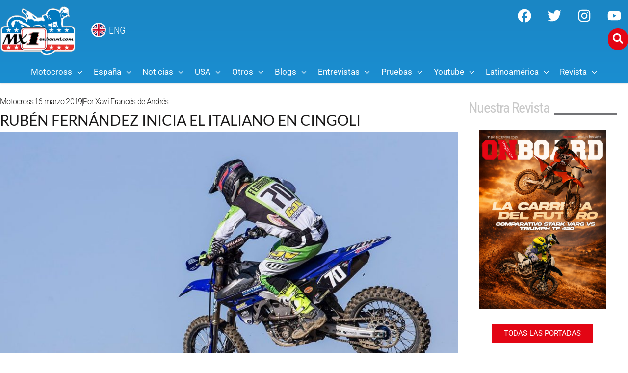

--- FILE ---
content_type: text/html; charset=utf-8
request_url: https://www.google.com/recaptcha/api2/aframe
body_size: 266
content:
<!DOCTYPE HTML><html><head><meta http-equiv="content-type" content="text/html; charset=UTF-8"></head><body><script nonce="DdWmi8FVvpsd8AT4yLbYlQ">/** Anti-fraud and anti-abuse applications only. See google.com/recaptcha */ try{var clients={'sodar':'https://pagead2.googlesyndication.com/pagead/sodar?'};window.addEventListener("message",function(a){try{if(a.source===window.parent){var b=JSON.parse(a.data);var c=clients[b['id']];if(c){var d=document.createElement('img');d.src=c+b['params']+'&rc='+(localStorage.getItem("rc::a")?sessionStorage.getItem("rc::b"):"");window.document.body.appendChild(d);sessionStorage.setItem("rc::e",parseInt(sessionStorage.getItem("rc::e")||0)+1);localStorage.setItem("rc::h",'1768845515863');}}}catch(b){}});window.parent.postMessage("_grecaptcha_ready", "*");}catch(b){}</script></body></html>

--- FILE ---
content_type: text/css
request_url: https://mx1onboard.com/wp-content/uploads/elementor/css/post-99118.css?ver=1768276656
body_size: 2079
content:
.elementor-99118 .elementor-element.elementor-element-290fb030 .elementor-repeater-item-29a4916.jet-parallax-section__layout .jet-parallax-section__image{background-size:auto;}.elementor-bc-flex-widget .elementor-99118 .elementor-element.elementor-element-b663b5f.elementor-column .elementor-widget-wrap{align-items:center;}.elementor-99118 .elementor-element.elementor-element-b663b5f.elementor-column.elementor-element[data-element_type="column"] > .elementor-widget-wrap.elementor-element-populated{align-content:center;align-items:center;}.elementor-99118 .elementor-element.elementor-element-b663b5f.elementor-column > .elementor-widget-wrap{justify-content:center;}.elementor-99118 .elementor-element.elementor-element-55d4285{padding:0em 0em 1em 0em;}.elementor-99118 .elementor-element.elementor-element-293c3753 > .elementor-widget-container{margin:10px 0px -10px 0px;padding:0px 0px 0px 0px;}.elementor-99118 .elementor-element.elementor-element-293c3753{text-align:left;}.elementor-99118 .elementor-element.elementor-element-293c3753 img{width:160px;}.elementor-bc-flex-widget .elementor-99118 .elementor-element.elementor-element-1408e084.elementor-column .elementor-widget-wrap{align-items:center;}.elementor-99118 .elementor-element.elementor-element-1408e084.elementor-column.elementor-element[data-element_type="column"] > .elementor-widget-wrap.elementor-element-populated{align-content:center;align-items:center;}.elementor-99118 .elementor-element.elementor-element-1408e084.elementor-column > .elementor-widget-wrap{justify-content:flex-end;}.elementor-99118 .elementor-element.elementor-element-1408e084 > .elementor-element-populated{margin:1em 0em 0em 0em;--e-column-margin-right:0em;--e-column-margin-left:0em;}.elementor-99118 .elementor-element.elementor-element-79aa7d0e{width:auto;max-width:auto;}.elementor-99118 .elementor-element.elementor-element-79aa7d0e > .elementor-widget-container{margin:6px 6px 0px 0px;border-style:none;}.elementor-99118 .elementor-element.elementor-element-79aa7d0e .elementor-icon-wrapper{text-align:center;}.elementor-99118 .elementor-element.elementor-element-79aa7d0e.elementor-view-stacked .elementor-icon{background-color:var( --e-global-color-6b0a7cb );}.elementor-99118 .elementor-element.elementor-element-79aa7d0e.elementor-view-framed .elementor-icon, .elementor-99118 .elementor-element.elementor-element-79aa7d0e.elementor-view-default .elementor-icon{color:var( --e-global-color-6b0a7cb );border-color:var( --e-global-color-6b0a7cb );}.elementor-99118 .elementor-element.elementor-element-79aa7d0e.elementor-view-framed .elementor-icon, .elementor-99118 .elementor-element.elementor-element-79aa7d0e.elementor-view-default .elementor-icon svg{fill:var( --e-global-color-6b0a7cb );}.elementor-99118 .elementor-element.elementor-element-79aa7d0e .elementor-icon{font-size:30px;}.elementor-99118 .elementor-element.elementor-element-79aa7d0e .elementor-icon svg{height:30px;}.elementor-99118 .elementor-element.elementor-element-63108ef1{width:auto;max-width:auto;text-align:center;}.elementor-99118 .elementor-element.elementor-element-63108ef1 .elementor-heading-title{font-family:"Roboto Condensed", Sans-serif;font-size:20px;font-weight:300;color:var( --e-global-color-6b0a7cb );}.elementor-bc-flex-widget .elementor-99118 .elementor-element.elementor-element-3fba0c2b.elementor-column .elementor-widget-wrap{align-items:flex-end;}.elementor-99118 .elementor-element.elementor-element-3fba0c2b.elementor-column.elementor-element[data-element_type="column"] > .elementor-widget-wrap.elementor-element-populated{align-content:flex-end;align-items:flex-end;}.elementor-99118 .elementor-element.elementor-element-3fba0c2b.elementor-column > .elementor-widget-wrap{justify-content:center;}.elementor-99118 .elementor-element.elementor-element-28f992d0{width:auto;max-width:auto;}.elementor-99118 .elementor-element.elementor-element-28f992d0 > .elementor-widget-container{margin:2px 0px 2px 0px;padding:0px 0px 0px 0px;}.elementor-bc-flex-widget .elementor-99118 .elementor-element.elementor-element-18bba417.elementor-column .elementor-widget-wrap{align-items:center;}.elementor-99118 .elementor-element.elementor-element-18bba417.elementor-column.elementor-element[data-element_type="column"] > .elementor-widget-wrap.elementor-element-populated{align-content:center;align-items:center;}.elementor-99118 .elementor-element.elementor-element-18bba417.elementor-column > .elementor-widget-wrap{justify-content:flex-end;}.elementor-99118 .elementor-element.elementor-element-60665241{--grid-template-columns:repeat(0, auto);width:auto;max-width:auto;--icon-size:28px;--grid-column-gap:1px;--grid-row-gap:0px;}.elementor-99118 .elementor-element.elementor-element-60665241 .elementor-widget-container{text-align:right;}.elementor-99118 .elementor-element.elementor-element-60665241 > .elementor-widget-container{margin:0px 0px 0px 0px;}.elementor-99118 .elementor-element.elementor-element-60665241 .elementor-social-icon{background-color:#FFFFFF00;}.elementor-99118 .elementor-element.elementor-element-60665241 .elementor-social-icon i{color:var( --e-global-color-6b0a7cb );}.elementor-99118 .elementor-element.elementor-element-60665241 .elementor-social-icon svg{fill:var( --e-global-color-6b0a7cb );}.elementor-99118 .elementor-element.elementor-element-60665241 .elementor-social-icon:hover i{color:#092F45;}.elementor-99118 .elementor-element.elementor-element-60665241 .elementor-social-icon:hover svg{fill:#092F45;}.elementor-99118 .elementor-element.elementor-element-55e02f71{width:auto;max-width:auto;}.elementor-99118 .elementor-element.elementor-element-55e02f71 > .elementor-widget-container{margin:-2px 0px 0px 0px;}.elementor-99118 .elementor-element.elementor-element-55e02f71 .jet-search__field{font-family:"Roboto", Sans-serif;font-size:20px;background-color:var( --e-global-color-6b0a7cb );color:var( --e-global-color-039637f );}.elementor-99118 .elementor-element.elementor-element-55e02f71 .jet-search__field::-webkit-input-placeholder{color:var( --e-global-color-text );}.elementor-99118 .elementor-element.elementor-element-55e02f71 .jet-search__field::-moz-placeholder{color:var( --e-global-color-text );}.elementor-99118 .elementor-element.elementor-element-55e02f71 .jet-search__field:-ms-input-placeholder{color:var( --e-global-color-text );}.elementor-99118 .elementor-element.elementor-element-55e02f71 .jet-search__submit{font-family:"Roboto", Sans-serif;font-size:26px;background-color:var( --e-global-color-039637f );color:var( --e-global-color-6b0a7cb );}.elementor-99118 .elementor-element.elementor-element-55e02f71 .jet-search__submit:hover{background-color:#00000008;color:#DADADA;}.elementor-99118 .elementor-element.elementor-element-55e02f71 .jet-search__form{background-color:#000000;padding:0px 0px 0px 0px;border-radius:4px 4px 4px 4px;}.elementor-99118 .elementor-element.elementor-element-55e02f71 .jet-search__popup:not(.jet-search__popup--full-screen){width:420px;}.elementor-99118 .elementor-element.elementor-element-55e02f71 .jet-search__popup--full-screen .jet-search__popup-content{width:420px;}.elementor-99118 .elementor-element.elementor-element-55e02f71 .jet-search__popup{border-radius:0px 0px 0px 0px;}.elementor-99118 .elementor-element.elementor-element-55e02f71 .jet-search__popup-trigger-icon{font-size:21px;}.elementor-99118 .elementor-element.elementor-element-55e02f71 .jet-search__popup-trigger{background-color:var( --e-global-color-48ccde0 );color:var( --e-global-color-6b0a7cb );padding:10px 10px 6px 10px;border-radius:20px 20px 20px 20px;}.elementor-99118 .elementor-element.elementor-element-55e02f71 .jet-search__popup-trigger:hover{background-color:var( --e-global-color-704f3aa );color:var( --e-global-color-6b0a7cb );}.elementor-99118 .elementor-element.elementor-element-55e02f71 .jet-search__popup-trigger-container{justify-content:center;}.elementor-99118 .elementor-element.elementor-element-55e02f71 .jet-search__popup-close-icon{font-size:24px;}.elementor-99118 .elementor-element.elementor-element-55e02f71 .jet-search__popup-close{background-color:var( --e-global-color-039637f );color:var( --e-global-color-6b0a7cb );}.elementor-99118 .elementor-element.elementor-element-55e02f71 .jet-search__popup-close:hover{background-color:var( --e-global-color-6b0a7cb );color:var( --e-global-color-039637f );}.elementor-99118 .elementor-element.elementor-element-2a87f343 > .elementor-widget-container{margin:0% 0% 0% 0%;padding:0% 4% 0% 4%;}.elementor-99118 .elementor-element.elementor-element-2a87f343 .jet-menu{justify-content:stretch !important;}.jet-desktop-menu-active .elementor-99118 .elementor-element.elementor-element-2a87f343 .jet-menu > .jet-menu-item{flex-grow:1;}.jet-desktop-menu-active .elementor-99118 .elementor-element.elementor-element-2a87f343 .jet-menu > .jet-menu-item > a{justify-content:center;}.elementor-99118 .elementor-element.elementor-element-2a87f343 .jet-menu .jet-menu-item .top-level-link{color:var( --e-global-color-6b0a7cb );}.elementor-99118 .elementor-element.elementor-element-2a87f343 .jet-menu .jet-menu-item:hover > .top-level-link{color:var( --e-global-color-61f97b7 );}.elementor-99118 .elementor-element.elementor-element-2a87f343 .jet-menu .jet-menu-item.jet-current-menu-item .top-level-link{color:var( --e-global-color-61f97b7 );}.elementor-99118 .elementor-element.elementor-element-2a87f343 .jet-mobile-menu__toggle .jet-mobile-menu__toggle-icon{color:var( --e-global-color-6b0a7cb );}.elementor-99118 .elementor-element.elementor-element-2a87f343 .jet-mobile-menu__container{z-index:999;}.elementor-99118 .elementor-element.elementor-element-2a87f343 .jet-mobile-menu-widget .jet-mobile-menu-cover{z-index:calc(999-1);}.elementor-99118 .elementor-element.elementor-element-2a87f343 .jet-mobile-menu__item .jet-menu-icon{align-self:center;justify-content:center;}.elementor-99118 .elementor-element.elementor-element-2a87f343 .jet-mobile-menu__item .jet-menu-badge{align-self:flex-start;}.elementor-99118 .elementor-element.elementor-element-2a87f343 .jet-mobile-menu__item .jet-dropdown-arrow{color:var( --e-global-color-6b0a7cb );}.elementor-99118 .elementor-element.elementor-element-290fb030:not(.elementor-motion-effects-element-type-background), .elementor-99118 .elementor-element.elementor-element-290fb030 > .elementor-motion-effects-container > .elementor-motion-effects-layer{background-color:transparent;background-image:linear-gradient(180deg, #1A86C4 0%, #1B8ED1 100%);}.elementor-99118 .elementor-element.elementor-element-290fb030 > .elementor-container{max-width:1350px;}.elementor-99118 .elementor-element.elementor-element-290fb030{box-shadow:0px 0px 4px 0px rgba(0, 0, 0, 0.3);transition:background 0.3s, border 0.3s, border-radius 0.3s, box-shadow 0.3s;z-index:100;}.elementor-99118 .elementor-element.elementor-element-290fb030 > .elementor-background-overlay{transition:background 0.3s, border-radius 0.3s, opacity 0.3s;}.elementor-99118 .elementor-element.elementor-element-cdc7de1 .elementor-repeater-item-29a4916.jet-parallax-section__layout .jet-parallax-section__image{background-size:auto;}.elementor-99118 .elementor-element.elementor-element-aeef698 > .elementor-widget-container{margin:10px 0px -10px 0px;padding:0px 0px 0px 0px;}.elementor-99118 .elementor-element.elementor-element-aeef698{text-align:left;}.elementor-99118 .elementor-element.elementor-element-aeef698 img{width:160px;}.elementor-99118 .elementor-element.elementor-element-f7177c9 > .elementor-widget-container{margin:0px 0px 0px 0px;padding:0px 0px 0px 0px;}.elementor-99118 .elementor-element.elementor-element-d8b4b23 .jet-mobile-menu__toggle .jet-mobile-menu__toggle-icon{color:var( --e-global-color-6b0a7cb );}.elementor-99118 .elementor-element.elementor-element-d8b4b23 .jet-mobile-menu__toggle{padding:60% 0% 0% 0%;}.elementor-99118 .elementor-element.elementor-element-d8b4b23 .jet-mobile-menu__container .jet-mobile-menu__back i{color:var( --e-global-color-48ccde0 );}.elementor-99118 .elementor-element.elementor-element-d8b4b23 .jet-mobile-menu__container .jet-mobile-menu__back svg{color:var( --e-global-color-48ccde0 );}.elementor-99118 .elementor-element.elementor-element-d8b4b23 .jet-mobile-menu__container{z-index:999;}.elementor-99118 .elementor-element.elementor-element-d8b4b23 .jet-mobile-menu-widget .jet-mobile-menu-cover{z-index:calc(999-1);}.elementor-99118 .elementor-element.elementor-element-d8b4b23 .jet-mobile-menu__item .jet-menu-icon{align-self:center;justify-content:center;}.elementor-99118 .elementor-element.elementor-element-d8b4b23 .jet-mobile-menu__item .jet-menu-badge{align-self:flex-start;}.elementor-99118 .elementor-element.elementor-element-72d6a1c{width:auto;max-width:auto;}.elementor-99118 .elementor-element.elementor-element-72d6a1c > .elementor-widget-container{margin:6px 6px 0px 0px;}.elementor-99118 .elementor-element.elementor-element-72d6a1c .elementor-icon-wrapper{text-align:center;}.elementor-99118 .elementor-element.elementor-element-72d6a1c.elementor-view-stacked .elementor-icon{background-color:var( --e-global-color-6b0a7cb );}.elementor-99118 .elementor-element.elementor-element-72d6a1c.elementor-view-framed .elementor-icon, .elementor-99118 .elementor-element.elementor-element-72d6a1c.elementor-view-default .elementor-icon{color:var( --e-global-color-6b0a7cb );border-color:var( --e-global-color-6b0a7cb );}.elementor-99118 .elementor-element.elementor-element-72d6a1c.elementor-view-framed .elementor-icon, .elementor-99118 .elementor-element.elementor-element-72d6a1c.elementor-view-default .elementor-icon svg{fill:var( --e-global-color-6b0a7cb );}.elementor-99118 .elementor-element.elementor-element-72d6a1c .elementor-icon{font-size:30px;}.elementor-99118 .elementor-element.elementor-element-72d6a1c .elementor-icon svg{height:30px;}.elementor-99118 .elementor-element.elementor-element-cf03d0d{width:auto;max-width:auto;text-align:center;}.elementor-99118 .elementor-element.elementor-element-cf03d0d .elementor-heading-title{font-family:"Roboto Condensed", Sans-serif;font-size:20px;font-weight:300;color:var( --e-global-color-6b0a7cb );}.elementor-99118 .elementor-element.elementor-element-48bac08{width:auto;max-width:auto;}.elementor-99118 .elementor-element.elementor-element-48bac08 > .elementor-widget-container{margin:-2px 0px 0px 0px;}.elementor-99118 .elementor-element.elementor-element-48bac08 .jet-search__field{font-family:"Roboto", Sans-serif;font-size:20px;background-color:var( --e-global-color-6b0a7cb );color:var( --e-global-color-039637f );}.elementor-99118 .elementor-element.elementor-element-48bac08 .jet-search__field::-webkit-input-placeholder{color:var( --e-global-color-text );}.elementor-99118 .elementor-element.elementor-element-48bac08 .jet-search__field::-moz-placeholder{color:var( --e-global-color-text );}.elementor-99118 .elementor-element.elementor-element-48bac08 .jet-search__field:-ms-input-placeholder{color:var( --e-global-color-text );}.elementor-99118 .elementor-element.elementor-element-48bac08 .jet-search__field:focus{background-color:#FFFFFF;color:#000000;}.elementor-99118 .elementor-element.elementor-element-48bac08 .jet-search__field:focus::-webkit-input-placeholder{color:#000000;}.elementor-99118 .elementor-element.elementor-element-48bac08 .jet-search__field:focus::-moz-placeholder{color:#000000;}.elementor-99118 .elementor-element.elementor-element-48bac08 .jet-search__field:focus:-ms-input-placeholder{color:#000000;}.elementor-99118 .elementor-element.elementor-element-48bac08 .jet-search__submit{font-family:"Roboto", Sans-serif;font-size:26px;background-color:var( --e-global-color-039637f );color:var( --e-global-color-6b0a7cb );}.elementor-99118 .elementor-element.elementor-element-48bac08 .jet-search__submit:hover{background-color:#00000008;color:#DADADA;}.elementor-99118 .elementor-element.elementor-element-48bac08 .jet-search__form{background-color:#000000;padding:0px 0px 0px 0px;border-radius:4px 4px 4px 4px;}.elementor-99118 .elementor-element.elementor-element-48bac08 .jet-search__popup:not(.jet-search__popup--full-screen){width:420px;}.elementor-99118 .elementor-element.elementor-element-48bac08 .jet-search__popup--full-screen .jet-search__popup-content{width:420px;}.elementor-99118 .elementor-element.elementor-element-48bac08 .jet-search__popup{border-radius:0px 0px 0px 0px;}.elementor-99118 .elementor-element.elementor-element-48bac08 .jet-search__popup-trigger-icon{font-size:21px;}.elementor-99118 .elementor-element.elementor-element-48bac08 .jet-search__popup-trigger{background-color:var( --e-global-color-48ccde0 );color:var( --e-global-color-6b0a7cb );padding:10px 10px 6px 10px;border-radius:20px 20px 20px 20px;}.elementor-99118 .elementor-element.elementor-element-48bac08 .jet-search__popup-trigger:hover{background-color:var( --e-global-color-704f3aa );color:var( --e-global-color-6b0a7cb );}.elementor-99118 .elementor-element.elementor-element-48bac08 .jet-search__popup-trigger-container{justify-content:center;}.elementor-99118 .elementor-element.elementor-element-48bac08 .jet-search__popup-close-icon{font-size:24px;}.elementor-99118 .elementor-element.elementor-element-48bac08 .jet-search__popup-close{background-color:var( --e-global-color-039637f );color:var( --e-global-color-6b0a7cb );}.elementor-99118 .elementor-element.elementor-element-48bac08 .jet-search__popup-close:hover{background-color:var( --e-global-color-6b0a7cb );color:var( --e-global-color-039637f );}.elementor-99118 .elementor-element.elementor-element-2e0ccf6{--grid-template-columns:repeat(0, auto);width:auto;max-width:auto;--icon-size:28px;--grid-column-gap:1px;--grid-row-gap:0px;}.elementor-99118 .elementor-element.elementor-element-2e0ccf6 .elementor-widget-container{text-align:right;}.elementor-99118 .elementor-element.elementor-element-2e0ccf6 > .elementor-widget-container{margin:0px 0px 0px 0px;}.elementor-99118 .elementor-element.elementor-element-2e0ccf6 .elementor-social-icon{background-color:#FFFFFF00;}.elementor-99118 .elementor-element.elementor-element-2e0ccf6 .elementor-social-icon i{color:var( --e-global-color-6b0a7cb );}.elementor-99118 .elementor-element.elementor-element-2e0ccf6 .elementor-social-icon svg{fill:var( --e-global-color-6b0a7cb );}.elementor-99118 .elementor-element.elementor-element-2e0ccf6 .elementor-social-icon:hover i{color:#092F45;}.elementor-99118 .elementor-element.elementor-element-2e0ccf6 .elementor-social-icon:hover svg{fill:#092F45;}.elementor-99118 .elementor-element.elementor-element-cdc7de1:not(.elementor-motion-effects-element-type-background), .elementor-99118 .elementor-element.elementor-element-cdc7de1 > .elementor-motion-effects-container > .elementor-motion-effects-layer{background-color:transparent;background-image:linear-gradient(180deg, #1A86C4 0%, #1B8ED1 100%);}.elementor-99118 .elementor-element.elementor-element-cdc7de1{box-shadow:0px 0px 4px 0px rgba(0, 0, 0, 0.3);transition:background 0.3s, border 0.3s, border-radius 0.3s, box-shadow 0.3s;z-index:100;}.elementor-99118 .elementor-element.elementor-element-cdc7de1 > .elementor-background-overlay{transition:background 0.3s, border-radius 0.3s, opacity 0.3s;}.elementor-theme-builder-content-area{height:400px;}.elementor-location-header:before, .elementor-location-footer:before{content:"";display:table;clear:both;}@media(max-width:1024px){.elementor-99118 .elementor-element.elementor-element-293c3753 img{width:140px;}.elementor-bc-flex-widget .elementor-99118 .elementor-element.elementor-element-1d14853.elementor-column .elementor-widget-wrap{align-items:center;}.elementor-99118 .elementor-element.elementor-element-1d14853.elementor-column.elementor-element[data-element_type="column"] > .elementor-widget-wrap.elementor-element-populated{align-content:center;align-items:center;}.elementor-99118 .elementor-element.elementor-element-1d14853.elementor-column > .elementor-widget-wrap{justify-content:center;}.elementor-bc-flex-widget .elementor-99118 .elementor-element.elementor-element-f7da72e.elementor-column .elementor-widget-wrap{align-items:center;}.elementor-99118 .elementor-element.elementor-element-f7da72e.elementor-column.elementor-element[data-element_type="column"] > .elementor-widget-wrap.elementor-element-populated{align-content:center;align-items:center;}.elementor-99118 .elementor-element.elementor-element-f7da72e.elementor-column > .elementor-widget-wrap{justify-content:center;}.elementor-99118 .elementor-element.elementor-element-f7da72e.elementor-column{-webkit-box-ordinal-group:calc(2 + 1 );-ms-flex-order:2;order:2;}.elementor-99118 .elementor-element.elementor-element-aeef698 > .elementor-widget-container{margin:0px 0px 0px 20px;}.elementor-99118 .elementor-element.elementor-element-aeef698 img{width:76%;}.elementor-bc-flex-widget .elementor-99118 .elementor-element.elementor-element-164e769.elementor-column .elementor-widget-wrap{align-items:center;}.elementor-99118 .elementor-element.elementor-element-164e769.elementor-column.elementor-element[data-element_type="column"] > .elementor-widget-wrap.elementor-element-populated{align-content:center;align-items:center;}.elementor-99118 .elementor-element.elementor-element-164e769.elementor-column > .elementor-widget-wrap{justify-content:center;}.elementor-99118 .elementor-element.elementor-element-164e769.elementor-column{-webkit-box-ordinal-group:calc(1 + 1 );-ms-flex-order:1;order:1;}.elementor-99118 .elementor-element.elementor-element-164e769 > .elementor-element-populated{margin:0.2em 0em 0em 0em;--e-column-margin-right:0em;--e-column-margin-left:0em;}.elementor-99118 .elementor-element.elementor-element-f7177c9{width:auto;max-width:auto;z-index:1;}.elementor-99118 .elementor-element.elementor-element-f7177c9 > .elementor-widget-container{margin:3% 0% -4% 0%;padding:0px 0px 0px 0px;}.elementor-bc-flex-widget .elementor-99118 .elementor-element.elementor-element-33f9cfa.elementor-column .elementor-widget-wrap{align-items:center;}.elementor-99118 .elementor-element.elementor-element-33f9cfa.elementor-column.elementor-element[data-element_type="column"] > .elementor-widget-wrap.elementor-element-populated{align-content:center;align-items:center;}.elementor-99118 .elementor-element.elementor-element-33f9cfa.elementor-column > .elementor-widget-wrap{justify-content:flex-start;}.elementor-99118 .elementor-element.elementor-element-33f9cfa.elementor-column{-webkit-box-ordinal-group:calc(2 + 1 );-ms-flex-order:2;order:2;}.elementor-99118 .elementor-element.elementor-element-d8b4b23{width:auto;max-width:auto;z-index:10;}.elementor-99118 .elementor-element.elementor-element-d8b4b23 .jet-mobile-menu__toggle .jet-mobile-menu__toggle-icon i{font-size:25px;}.elementor-99118 .elementor-element.elementor-element-d8b4b23 .jet-mobile-menu__toggle .jet-mobile-menu__toggle-icon svg{width:25px;}.elementor-99118 .elementor-element.elementor-element-d8b4b23 .jet-mobile-menu__container .jet-mobile-menu__back i{font-size:20px;}.elementor-99118 .elementor-element.elementor-element-d8b4b23 .jet-mobile-menu__container .jet-mobile-menu__back svg{width:20px;}.elementor-bc-flex-widget .elementor-99118 .elementor-element.elementor-element-d6dc309.elementor-column .elementor-widget-wrap{align-items:center;}.elementor-99118 .elementor-element.elementor-element-d6dc309.elementor-column.elementor-element[data-element_type="column"] > .elementor-widget-wrap.elementor-element-populated{align-content:center;align-items:center;}.elementor-99118 .elementor-element.elementor-element-d6dc309.elementor-column > .elementor-widget-wrap{justify-content:flex-end;}.elementor-99118 .elementor-element.elementor-element-d6dc309.elementor-column{-webkit-box-ordinal-group:calc(4 + 1 );-ms-flex-order:4;order:4;}.elementor-bc-flex-widget .elementor-99118 .elementor-element.elementor-element-d14f7d8.elementor-column .elementor-widget-wrap{align-items:center;}.elementor-99118 .elementor-element.elementor-element-d14f7d8.elementor-column.elementor-element[data-element_type="column"] > .elementor-widget-wrap.elementor-element-populated{align-content:center;align-items:center;}.elementor-99118 .elementor-element.elementor-element-d14f7d8.elementor-column > .elementor-widget-wrap{justify-content:flex-end;}.elementor-99118 .elementor-element.elementor-element-d14f7d8.elementor-column{-webkit-box-ordinal-group:calc(5 + 1 );-ms-flex-order:5;order:5;}.elementor-99118 .elementor-element.elementor-element-48bac08 .jet-search__popup-trigger-icon{font-size:18px;}.elementor-99118 .elementor-element.elementor-element-48bac08 .jet-search__popup-trigger{padding:7px 10px 5px 8px;margin:0px 20px 0px 0px;}.elementor-99118 .elementor-element.elementor-element-2e0ccf6{--grid-template-columns:repeat(0, auto);--icon-size:20px;--grid-column-gap:0px;}.elementor-99118 .elementor-element.elementor-element-2e0ccf6 .elementor-widget-container{text-align:left;}.elementor-99118 .elementor-element.elementor-element-2e0ccf6 .elementor-social-icon{--icon-padding:0.6em;}}@media(max-width:767px){.elementor-99118 .elementor-element.elementor-element-293c3753 img{width:116px;}.elementor-99118 .elementor-element.elementor-element-2a87f343 .jet-mobile-menu__toggle .jet-mobile-menu__toggle-icon i{font-size:20px;}.elementor-99118 .elementor-element.elementor-element-2a87f343 .jet-mobile-menu__toggle .jet-mobile-menu__toggle-icon svg{width:20px;}.elementor-bc-flex-widget .elementor-99118 .elementor-element.elementor-element-1d14853.elementor-column .elementor-widget-wrap{align-items:center;}.elementor-99118 .elementor-element.elementor-element-1d14853.elementor-column.elementor-element[data-element_type="column"] > .elementor-widget-wrap.elementor-element-populated{align-content:center;align-items:center;}.elementor-99118 .elementor-element.elementor-element-1d14853.elementor-column > .elementor-widget-wrap{justify-content:space-around;}.elementor-99118 .elementor-element.elementor-element-1d14853.elementor-column{-webkit-box-ordinal-group:calc(1 + 1 );-ms-flex-order:1;order:1;}.elementor-99118 .elementor-element.elementor-element-1d14853 > .elementor-element-populated{margin:0px 0px 0px 0px;--e-column-margin-right:0px;--e-column-margin-left:0px;padding:0.2em 0em 0em 0em;}.elementor-99118 .elementor-element.elementor-element-f7da72e{width:38%;}.elementor-bc-flex-widget .elementor-99118 .elementor-element.elementor-element-f7da72e.elementor-column .elementor-widget-wrap{align-items:center;}.elementor-99118 .elementor-element.elementor-element-f7da72e.elementor-column.elementor-element[data-element_type="column"] > .elementor-widget-wrap.elementor-element-populated{align-content:center;align-items:center;}.elementor-99118 .elementor-element.elementor-element-f7da72e.elementor-column > .elementor-widget-wrap{justify-content:center;}.elementor-99118 .elementor-element.elementor-element-f7da72e.elementor-column{-webkit-box-ordinal-group:calc(2 + 1 );-ms-flex-order:2;order:2;}.elementor-99118 .elementor-element.elementor-element-aeef698 > .elementor-widget-container{margin:0px 0px 0px 0px;}.elementor-99118 .elementor-element.elementor-element-aeef698{text-align:center;}.elementor-99118 .elementor-element.elementor-element-aeef698 img{width:111px;}.elementor-99118 .elementor-element.elementor-element-164e769{width:100%;}.elementor-bc-flex-widget .elementor-99118 .elementor-element.elementor-element-164e769.elementor-column .elementor-widget-wrap{align-items:center;}.elementor-99118 .elementor-element.elementor-element-164e769.elementor-column.elementor-element[data-element_type="column"] > .elementor-widget-wrap.elementor-element-populated{align-content:center;align-items:center;}.elementor-99118 .elementor-element.elementor-element-164e769.elementor-column > .elementor-widget-wrap{justify-content:center;}.elementor-99118 .elementor-element.elementor-element-164e769.elementor-column{-webkit-box-ordinal-group:calc(1 + 1 );-ms-flex-order:1;order:1;}.elementor-99118 .elementor-element.elementor-element-164e769 > .elementor-element-populated{margin:0.2em 0em 0em 0em;--e-column-margin-right:0em;--e-column-margin-left:0em;}.elementor-99118 .elementor-element.elementor-element-f7177c9{width:auto;max-width:auto;}.elementor-99118 .elementor-element.elementor-element-f7177c9 > .elementor-widget-container{margin:2% 0% 3% 0%;padding:0px 0px 0px 0px;}.elementor-99118 .elementor-element.elementor-element-33f9cfa{width:18%;}.elementor-bc-flex-widget .elementor-99118 .elementor-element.elementor-element-33f9cfa.elementor-column .elementor-widget-wrap{align-items:center;}.elementor-99118 .elementor-element.elementor-element-33f9cfa.elementor-column.elementor-element[data-element_type="column"] > .elementor-widget-wrap.elementor-element-populated{align-content:center;align-items:center;}.elementor-99118 .elementor-element.elementor-element-33f9cfa.elementor-column > .elementor-widget-wrap{justify-content:flex-start;}.elementor-99118 .elementor-element.elementor-element-33f9cfa.elementor-column{-webkit-box-ordinal-group:calc(3 + 1 );-ms-flex-order:3;order:3;}.elementor-99118 .elementor-element.elementor-element-d8b4b23 > .elementor-widget-container{margin:0px 0px 0px 0px;padding:0px 0px 0px 0px;}.elementor-99118 .elementor-element.elementor-element-d6dc309{width:26%;}.elementor-bc-flex-widget .elementor-99118 .elementor-element.elementor-element-d6dc309.elementor-column .elementor-widget-wrap{align-items:center;}.elementor-99118 .elementor-element.elementor-element-d6dc309.elementor-column.elementor-element[data-element_type="column"] > .elementor-widget-wrap.elementor-element-populated{align-content:center;align-items:center;}.elementor-99118 .elementor-element.elementor-element-d6dc309.elementor-column > .elementor-widget-wrap{justify-content:center;}.elementor-99118 .elementor-element.elementor-element-d6dc309.elementor-column{-webkit-box-ordinal-group:calc(4 + 1 );-ms-flex-order:4;order:4;}.elementor-99118 .elementor-element.elementor-element-72d6a1c{width:auto;max-width:auto;}.elementor-99118 .elementor-element.elementor-element-72d6a1c > .elementor-widget-container{margin:0px 5px 0px 0px;}.elementor-99118 .elementor-element.elementor-element-cf03d0d{width:auto;max-width:auto;}.elementor-99118 .elementor-element.elementor-element-d14f7d8{width:18%;}.elementor-bc-flex-widget .elementor-99118 .elementor-element.elementor-element-d14f7d8.elementor-column .elementor-widget-wrap{align-items:center;}.elementor-99118 .elementor-element.elementor-element-d14f7d8.elementor-column.elementor-element[data-element_type="column"] > .elementor-widget-wrap.elementor-element-populated{align-content:center;align-items:center;}.elementor-99118 .elementor-element.elementor-element-d14f7d8.elementor-column > .elementor-widget-wrap{justify-content:center;}.elementor-99118 .elementor-element.elementor-element-d14f7d8.elementor-column{-webkit-box-ordinal-group:calc(5 + 1 );-ms-flex-order:5;order:5;}.elementor-99118 .elementor-element.elementor-element-48bac08 > .elementor-widget-container{margin:0% 0% 0% 0%;padding:0px 0px 0px 0px;}.elementor-99118 .elementor-element.elementor-element-48bac08 .jet-search__popup-trigger{margin:0px 0px 0px 0px;}.elementor-99118 .elementor-element.elementor-element-2e0ccf6 > .elementor-widget-container{margin:0em 0em 0em 0em;padding:0em 0em 0em 0em;}.elementor-99118 .elementor-element.elementor-element-2e0ccf6{--icon-size:22px;--grid-column-gap:8px;}}@media(min-width:768px){.elementor-99118 .elementor-element.elementor-element-641df00e{width:12%;}.elementor-99118 .elementor-element.elementor-element-1408e084{width:8%;}.elementor-99118 .elementor-element.elementor-element-3fba0c2b{width:60%;}.elementor-99118 .elementor-element.elementor-element-18bba417{width:20%;}}@media(max-width:1024px) and (min-width:768px){.elementor-99118 .elementor-element.elementor-element-1d14853{width:100%;}.elementor-99118 .elementor-element.elementor-element-f7da72e{width:28%;}.elementor-99118 .elementor-element.elementor-element-164e769{width:100%;}.elementor-99118 .elementor-element.elementor-element-33f9cfa{width:42%;}.elementor-99118 .elementor-element.elementor-element-d14f7d8{width:10%;}}

--- FILE ---
content_type: text/css
request_url: https://mx1onboard.com/wp-content/uploads/elementor/css/post-83642.css?ver=1768276667
body_size: 428
content:
.elementor-83642 .elementor-element.elementor-element-ebae1f1 > .elementor-container > .elementor-column > .elementor-widget-wrap{align-content:center;align-items:center;}.elementor-83642 .elementor-element.elementor-element-ebae1f1{margin-top:0px;margin-bottom:0px;padding:0px 0px 0px 0px;}.elementor-bc-flex-widget .elementor-83642 .elementor-element.elementor-element-b06b7c3.elementor-column .elementor-widget-wrap{align-items:flex-start;}.elementor-83642 .elementor-element.elementor-element-b06b7c3.elementor-column.elementor-element[data-element_type="column"] > .elementor-widget-wrap.elementor-element-populated{align-content:flex-start;align-items:flex-start;}.elementor-83642 .elementor-element.elementor-element-e24fc77 .jet-custom-nav > .jet-custom-nav__item > a{background-color:var( --e-global-color-704f3aa );}.elementor-83642 .elementor-element.elementor-element-e24fc77 .jet-custom-nav > .jet-custom-nav__item.hover-state > a{background-color:var( --e-global-color-48ccde0 );}.elementor-83642 .elementor-element.elementor-element-e24fc77 .jet-custom-nav > .jet-custom-nav__item.current-menu-item > a{background-color:var( --e-global-color-61f97b7 );}.elementor-83642 .elementor-element.elementor-element-e24fc77 .jet-custom-nav{width:250px;}.elementor-83642 .elementor-element.elementor-element-e24fc77 .jet-custom-nav > .jet-custom-nav__item > .jet-custom-nav__mega-sub{width:500px;}.elementor-83642 .elementor-element.elementor-element-e24fc77 .jet-custom-nav > .jet-custom-nav__item > .jet-custom-nav__sub{min-width:250px;}.elementor-83642 .elementor-element.elementor-element-e24fc77 .jet-custom-nav > .jet-custom-nav__item > .jet-custom-nav__sub .jet-custom-nav__sub{min-width:250px;}.elementor-83642 .elementor-element.elementor-element-e24fc77 .jet-custom-nav > .jet-custom-nav__item > a .jet-custom-item-label.top-level-label{color:var( --e-global-color-6b0a7cb );}.elementor-83642 .elementor-element.elementor-element-e24fc77  .jet-custom-nav > .jet-custom-nav__item > a .jet-custom-item-label.top-level-label{font-family:"Lato", Sans-serif;}.elementor-83642 .elementor-element.elementor-element-e24fc77 .jet-custom-nav > .jet-custom-nav__item.hover-state > a .jet-custom-item-label.top-level-label{color:var( --e-global-color-6b0a7cb );}.elementor-83642 .elementor-element.elementor-element-e24fc77 .jet-custom-nav > .jet-custom-nav__item.hover-state > a .jet-menu-icon:before{color:var( --e-global-color-6b0a7cb );}.elementor-83642 .elementor-element.elementor-element-e24fc77 .jet-custom-nav > .jet-custom-nav__item > a .jet-menu-icon{background-color:#ffffff;width:22px;height:22px;align-self:center;}.elementor-83642 .elementor-element.elementor-element-e24fc77 .jet-custom-nav > .jet-custom-nav__item > .jet-custom-nav__sub a .jet-menu-icon{background-color:#ffffff;width:22px;height:22px;align-self:center;}.elementor-83642 .elementor-element.elementor-element-e24fc77 .jet-custom-nav > .jet-custom-nav__item.hover-state > a .jet-menu-icon{background-color:#ffffff;}.elementor-83642 .elementor-element.elementor-element-e24fc77 .jet-custom-nav > .jet-custom-nav__item > .jet-custom-nav__sub .jet-custom-nav__item.hover-state > a .jet-menu-icon{background-color:#ffffff;}.elementor-83642 .elementor-element.elementor-element-e24fc77 .jet-custom-nav > .jet-custom-nav__item > a .jet-menu-icon:before{font-size:12px;}.elementor-83642 .elementor-element.elementor-element-e24fc77 .jet-custom-nav > .jet-custom-nav__item > .jet-custom-nav__sub a .jet-menu-icon:before{font-size:12px;}.elementor-83642 .elementor-element.elementor-element-e24fc77 .jet-custom-nav > .jet-custom-nav__item > a .jet-menu-icon svg{width:12px;}.elementor-83642 .elementor-element.elementor-element-e24fc77 .jet-custom-nav > .jet-custom-nav__item > .jet-custom-nav__sub a .jet-menu-icon svg{width:12px;}.elementor-83642 .elementor-element.elementor-element-e24fc77 .jet-custom-nav > .jet-custom-nav__item > a .jet-menu-badge{align-self:center;}.elementor-83642 .elementor-element.elementor-element-e24fc77 .jet-custom-nav > .jet-custom-nav__item > .jet-custom-nav__sub a .jet-menu-badge{align-self:center;}.elementor-83642 .elementor-element.elementor-element-e24fc77 .jet-custom-nav > .jet-custom-nav__item > a .jet-dropdown-arrow{right:15px;align-self:center;}.elementor-83642 .elementor-element.elementor-element-e24fc77 .jet-custom-nav > .jet-custom-nav__item > .jet-custom-nav__sub a .jet-dropdown-arrow{right:15px;align-self:center;}.elementor-83642 .elementor-element.elementor-element-e24fc77 .jet-custom-nav--dropdown-left-side > .jet-custom-nav__item > a .jet-dropdown-arrow{left:15px;right:auto;}.elementor-83642 .elementor-element.elementor-element-e24fc77 .jet-custom-nav--dropdown-left-side > .jet-custom-nav__item > .jet-custom-nav__sub a .jet-dropdown-arrow{left:15px;right:auto;}.elementor-bc-flex-widget .elementor-83642 .elementor-element.elementor-element-487b703.elementor-column .elementor-widget-wrap{align-items:center;}.elementor-83642 .elementor-element.elementor-element-487b703.elementor-column.elementor-element[data-element_type="column"] > .elementor-widget-wrap.elementor-element-populated{align-content:center;align-items:center;}.elementor-83642 .elementor-element.elementor-element-f6a9d2d{--grid-row-gap:9px;--grid-column-gap:30px;}.elementor-83642 .elementor-element.elementor-element-f6a9d2d > .elementor-widget-container{margin:0px 10px 0px 10px;padding:0px 0px 0px 0px;}.elementor-83642 .elementor-element.elementor-element-f6a9d2d .elementor-posts-container .elementor-post__thumbnail{padding-bottom:calc( 0.7 * 100% );}.elementor-83642 .elementor-element.elementor-element-f6a9d2d:after{content:"0.7";}.elementor-83642 .elementor-element.elementor-element-f6a9d2d .elementor-post__thumbnail__link{width:40%;}.elementor-83642 .elementor-element.elementor-element-f6a9d2d .elementor-post{border-style:solid;border-width:0px 0px 1px 0px;padding:0px 0px 0px 0px;border-color:#E9E9E9;}.elementor-83642 .elementor-element.elementor-element-f6a9d2d .elementor-post__text{padding:10px 0px 30px 0px;}.elementor-83642 .elementor-element.elementor-element-f6a9d2d.elementor-posts--thumbnail-left .elementor-post__thumbnail__link{margin-right:20px;}.elementor-83642 .elementor-element.elementor-element-f6a9d2d.elementor-posts--thumbnail-right .elementor-post__thumbnail__link{margin-left:20px;}.elementor-83642 .elementor-element.elementor-element-f6a9d2d.elementor-posts--thumbnail-top .elementor-post__thumbnail__link{margin-bottom:20px;}.elementor-83642 .elementor-element.elementor-element-f6a9d2d .elementor-post__title, .elementor-83642 .elementor-element.elementor-element-f6a9d2d .elementor-post__title a{color:var( --e-global-color-91e1dbc );font-family:"Lato", Sans-serif;font-size:15px;font-weight:600;line-height:1.2em;}.elementor-83642 .elementor-element.elementor-element-f6a9d2d .elementor-post__title{margin-bottom:14px;}@media(max-width:767px){.elementor-83642 .elementor-element.elementor-element-f6a9d2d .elementor-posts-container .elementor-post__thumbnail{padding-bottom:calc( 0.66 * 100% );}.elementor-83642 .elementor-element.elementor-element-f6a9d2d:after{content:"0.66";}.elementor-83642 .elementor-element.elementor-element-f6a9d2d .elementor-post__thumbnail__link{width:44%;}}@media(min-width:768px){.elementor-83642 .elementor-element.elementor-element-b06b7c3{width:17.684%;}.elementor-83642 .elementor-element.elementor-element-487b703{width:81.982%;}}